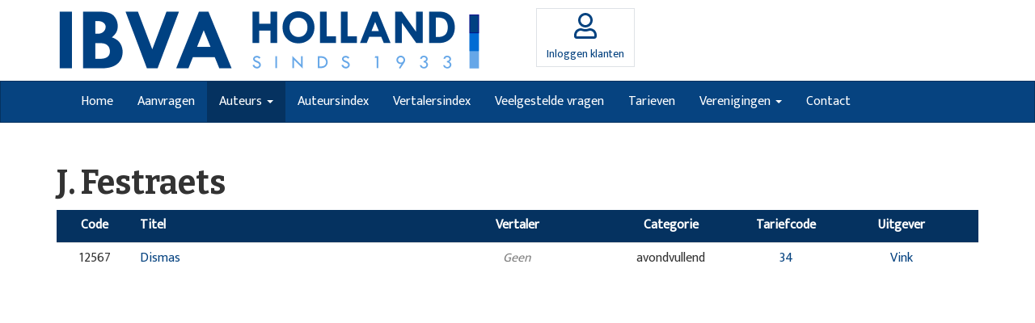

--- FILE ---
content_type: text/html; charset=utf-8
request_url: https://www.ibva.nl/auteurs/1302/festraets-j/
body_size: 2128
content:
<!DOCTYPE html>
<html lang="nl">
	<head>
		<meta charset="utf-8">
		<meta http-equiv="X-UA-Compatible" content="IE=edge">
		<meta http-equiv="content-language" content="nl" />
        <meta http-equiv="last-modified" content="Wed, 25 Oct 17 10:02:39 +0200" />

        <meta name="viewport" content="width=device-width, initial-scale=1">
        <meta name="robots" content="index, follow" />
        <meta name="description" content="" />
        <meta name="keywords" content="" />
        <meta name="generator" content="www.maxes.nl" />
        <title></title>

		<link rel="shortcut icon" href="/images/favicon.png" type="image/png">
		<link rel="stylesheet" href="//maxcdn.bootstrapcdn.com/font-awesome/4.7.0/css/font-awesome.min.css">
		<link rel="stylesheet" href="//fonts.googleapis.com/css?family=Mukta|Bitter:700">
		<link rel="stylesheet" href="/css/style.min.css">

		<link rel="stylesheet" href="/css/site.css?v=1">
		<!--[if lt IE 9]>
		<script src="https://oss.maxcdn.com/libs/html5shiv/3.7.2/html5shiv.min.js"></script>
		<script src="https://oss.maxcdn.com/libs/respond.js/1.4.2/respond.min.js"></script>
		<![endif]-->
	</head>
	<body>
		<header>
			<div class="container">
				<div class="row">
					<div class="col-md-6">
						<img src="/images/logo.png" alt="">
					</div>
					<div class="col-md-6 header-actions-container">
						<div class="header-actions">
							<a href="/dashboard/login" class="btn btn-account btn-no-focus">
								<div class="title">
									Inloggen klanten
								</div>
							</a>
						</div>
					</div>
				</div>
			</div>
		</header>
		<nav class="navbar navbar-default" role="navigation">
			<div class="container">
				<div class="navbar-header">
					<button type="button" class="navbar-toggle" data-toggle="collapse" data-target=".navbar-ex1-collapse">
					<span class="sr-only">Toggle navigation</span>
					<span class="icon-bar"></span>
					<span class="icon-bar"></span>
					<span class="icon-bar"></span>
					</button>
					<a class="navbar-brand" href="#">Title</a>
				</div>
				<div class="collapse navbar-collapse navbar-ex1-collapse">
					<ul class="nav navbar-nav">
													<li><a href="/">Home</a></li>
							<li><a href="/aanvragen/">Aanvragen</a></li>
							<li class="active dropdown"> <div class="drop-toggle"></div><a class="dropdown-toggle" data-toggle="dropdown" href="#">Auteurs
            <span class="caret"></span></a><ul class="dropdown-menu">
									<li><a href="/auteurs/auteurs-informatie/">Auteurs informatie</a></li>
									<li><a href="/auteurs/privacyverklaring-auteurs/">Privacyverklaring auteurs</a></li>
									<li><a href="/rechthebbende/" target="_blank">Rechthebbende dashboard</a></li>
								</ul>
							</li>
							<li><a href="/auteursindex/">Auteursindex</a></li>
							<li><a href="/vertalersindex/">Vertalersindex</a></li>
							<li><a href="/veelgestelde-vragen/">Veelgestelde vragen</a></li>
							<li><a href="/tarieven/">Tarieven</a></li>
							<li class="dropdown"> <div class="drop-toggle"></div><a class="dropdown-toggle" data-toggle="dropdown" href="#">Verenigingen
            <span class="caret"></span></a><ul class="dropdown-menu">
									<li><a href="/verenigingen/oorkonde/">Oorkonde</a></li>
									<li><a href="/verenigingen/voorwaarden/">Voorwaarden</a></li>
									<li><a href="/verenigingen/wie-zijn-wij/">Wie zijn wij?</a></li>
									<li><a href="/verenigingen/privacyverklaring/">Privacyverklaring</a></li>
								</ul>
							</li>
							<li><a href="/contact/">Contact</a></li>

					</ul>
				</div>
			</div>
		</nav>
		<div class="container">
<div class="row">
    <div class="col-md-12">
        <h1> J. Festraets</h1>
        <div class="row">
    <div class="col-md-12 table-fixed">
        <table class="table table-hover ibva-table">
            <thead>
                <tr>
                    <th class="col-xs-1 text-center hide-mobile">Code</th>
                    <th class="col-xs-4 mobile-title">Titel</th>
                    <th class="col-xs-2 text-center hide-mobile">Vertaler</th>
                    <th class="col-xs-2 text-center hide-mobile">Categorie</th>
                    <th class="col-xs-1 text-center hide-mobile">Tariefcode</th>
                    <th class="col-xs-2 text-center mobile-wie">Uitgever</th>
                </tr>
            </thead>
            <tbody>
                <tr>    <td class="col-xs-1 text-center hide-mobile">12567</td>    <td class="col-xs-4 mobile-title"><a class="toneelstuk-knop" href="/aanvragen/?toneelstukID=12567">Dismas</a></td>    <td class="col-xs-2 text-center hide-mobile"><span style='color: grey;'><i>Geen</i></span></td>    <td class="col-xs-2 text-center hide-mobile">avondvullend</td>    <td class="col-xs-1 text-center hide-mobile"><a href="/tarieven/34/">34</a></td>    <td class="col-xs-2 text-center mobile-wie"><a href="/uitgever/3/vink/">Vink</a></td></tr>
            </tbody>
        </table>
        
    </div>
</div>
    </div>
</div>
		</div>
		<footer>
			<div class="container">
				<div class="row">
					<div class="col-md-3">
						<div class="footer-block">
							<h4>Adres</h4>
							<ul>
								<li>De Friese Poort 106</li>
								<li>1823 BT Alkmaar</li>
							</ul>
						</div>
					</div>
					<div class="col-md-3">
						<div class="footer-block">
							<h4>Postadres</h4>
							<ul>
								<li>Postbus 363</li>
								<li>1800 AJ ALKMAAR</li>
							</ul>
						</div>
					</div>
					<div class="col-md-3">
						<div class="footer-block">
							<h4>Contact</h4>
							<ul>
								<li>E <a href="/cdn-cgi/l/email-protection#cea7a0a8a18ea7acb8afe0a0a2"><span class="__cf_email__" data-cfemail="a7cec9c1c8e7cec5d1c689c9cb">[email&#160;protected]</span></a></li>
								<li>T 072 5112135</li>
							</ul>
						</div>
					</div>
					<div class="col-md-3">
						<div class="footer-block">
							<h4>Zakelijk</h4>
							<ul>
								<li>IBAN: NL08INGB0000081356</li>
								<li>BIC: INGBNL2A</li>
								<li>K.v.K. nr: 37062469</li>
								<li>BTW NR NL801525809B01</li>
							</ul>
						</div>
					</div>
				</div>
			</div>
		</footer>
		<div class="footer-bottom">
			<div class="container">
				<div class="row">
					<div class="col-md-6">
						&copy; Copyright 2026 IBVA - <a href="/verenigingen/privacyverklaring/">Privacyverklaring</a> - <a href="/statuten-en-reglement/">Statuten en reglement</a>
					</div>
					<div class="col-md-6">
						<div class="text-right">
							<a href="https://www.ridders.nl" target="_blank" title="Website door Ridders"><img src="/images/ridders.png" alt="logo Ridders" style="position:relative;top:-3px"> Ridders</a>
						</div>
					</div>
				</div>
			</div>
		</div>
		<script data-cfasync="false" src="/cdn-cgi/scripts/5c5dd728/cloudflare-static/email-decode.min.js"></script><script src="//code.jquery.com/jquery.js"></script>
		<script src="/js/plugins.min.js"></script>
		<script src="/js/jquery.number.min.js"></script>
		<script src="/js/app.min.js"></script>
		<script src="/js/script.js"></script>
		<script>
            $(document).ready(function(){
                $('[data-toggle="tooltip"]').tooltip();
            });
		</script>

	<script defer src="https://static.cloudflareinsights.com/beacon.min.js/vcd15cbe7772f49c399c6a5babf22c1241717689176015" integrity="sha512-ZpsOmlRQV6y907TI0dKBHq9Md29nnaEIPlkf84rnaERnq6zvWvPUqr2ft8M1aS28oN72PdrCzSjY4U6VaAw1EQ==" data-cf-beacon='{"version":"2024.11.0","token":"e26062c340204fdd86d61dfcc5756546","r":1,"server_timing":{"name":{"cfCacheStatus":true,"cfEdge":true,"cfExtPri":true,"cfL4":true,"cfOrigin":true,"cfSpeedBrain":true},"location_startswith":null}}' crossorigin="anonymous"></script>
</body>
</html>
